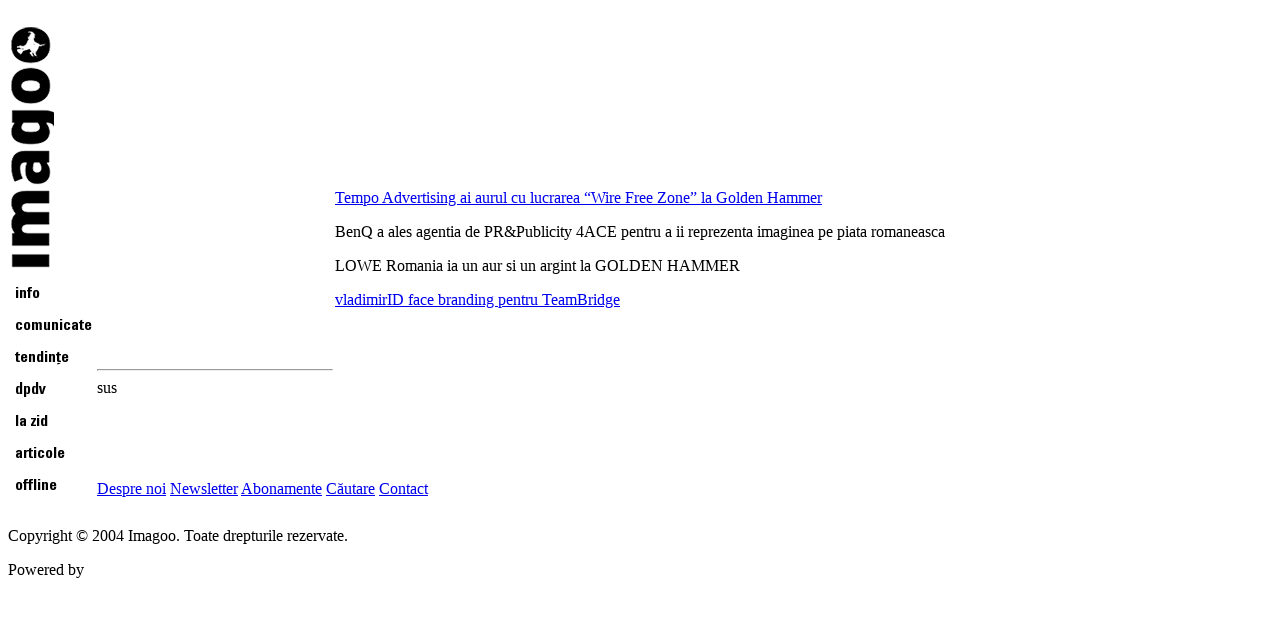

--- FILE ---
content_type: text/html; charset=utf-8
request_url: https://imagoo.ro/?svrid=5&service=3&page=%2F2004%2Fmai%2Fcomunicate%2Finscrierile_la_ad_or_s_au_incheiat.html%3Fservice%3D3
body_size: 1046
content:
<!DOCTYPE HTML PUBLIC "-//W3C//DTD HTML 4.01 Transitional//EN" "http://www.w3.org/TR/html4/loose.dtd">
<html lang="ro">
<head>
  
  
  <title>Imagoo :: Recomandă</title>
  
  
  
  
  
  <style type="text/css">
  @import url(http://preview.imagoo.ro/templates/default/ro/page/css/main.css);
  </style>
  <script language="JavaScript" type="text/JavaScript" src="https://preview.imagoo.ro/templates/default/ro/page/js/main.js"></script>
</head>
<body class="inside">
  <div id="mcontainer">
    <table cellspacing="0" id="main">
      <tr>
        <td rowspan="3" class="firstcol" id="menu">
          <p id="logo"><a href="/"><img src="/templates/default/ro/page/img/imagoo.gif" alt="imagoo"></a></p>
          <div id="menuitems">
            <p><a href="/info/"><img src="/upload/i/menu_n2.png" alt="Info"></a></p>
            <p><a href="/comunicate/"><img src="/upload/i/menu_n3.png" alt="Comunicate"></a></p>
            <p><a href="/tendinte/"><img src="/upload/i/menu_n14.png" alt="Tendinţe"></a></p>
            <p><a href="/dpdv/"><img src="/upload/i/menu_n15.png" alt="Dpdv"></a></p>
            <p><a href="/la_zid/"><img src="/upload/i/menu_n18.png" alt="La zid"></a></p>
            <p><a href="/articole/"><img src="/upload/i/menu_n226.png" alt="Articole"></a></p>
            <p><a href="/offline/"><img src="/upload/i/menu_n4.png" alt="Offline"></a></p>
          </div>
        </td>
        <td class="secondcol">
          <div id="titleholder">
            <div id="slogan"><img src="http://preview.imagoo.ro/templates/default/ro/page/img/slogan.gif" alt="nu-i asa ca te preocupa imaginea?" width="236" height="16"></div>
            <h1><img src="http://preview.imagoo.ro/templates/default/ro/page/img/inside/domaintitles/recomanda.png" alt="Recomandă"></h1>
            
          </div>
          <div id="maincell">
            <div id="recommendformcontainer">
              
            </div>
          </div>
        </td>
        <td rowspan="2" class="thirdcol" id="sidecol">
          <div class="title">
            <h2><img src="http://preview.imagoo.ro/templates/default/ro/knowledgebase/img/citeste.gif" width="41" height="17" alt="Citeşte:"></h2>
          </div>
          <div class="content knowledgebase">
            <p><a href="/2004/august/comunicate/tempo_advertising_ia_aurul_cu_lucrarea_wire_free_zone_la_golden_hammer.html" class="kb_link">Tempo Advertising ai aurul cu lucrarea “Wire Free Zone” la Golden Hammer</a></p>
            <p>BenQ a ales agentia de PR&Publicity 4ACE pentru a ii reprezenta imaginea pe piata romaneasca</p>
            <p>LOWE Romania ia un aur si un argint la GOLDEN HAMMER</p>
            <p><a href="/2004/septembrie/comunicate/vladimirid_face_branding_pentru_teambridge.html" class="kb_link">vladimirID face branding pentru TeamBridge</a></p>
          </div>
<br>
        </td>
      </tr>
      <tr>
        <td id="navigation">
          <hr>
          sus
        </td>
      </tr>
      <tr>
        <td colspan="2" id="footer">
<a href="/despre_noi/">Despre noi</a> <a href="/newsletter/">Newsletter</a> <a href="/abonamente/">Abonamente</a> <a href="/cautare/">Căutare</a> <a href="/contact/">Contact</a>
</td>
      </tr>
    </table>
    <div id="lowerfooter">
      <p class="right">
      <script>

      t_rid="imagooro";
      </script> <noscript><a href="http://www.trafic.ro/top/?rid=imagooro" rel="nofollow"></a></noscript></p>
      <p>Copyright © 2004 Imagoo. Toate drepturile rezervate.</p>
      <p>Powered by</p>
    </div>
  </div>
</body>
</html>
